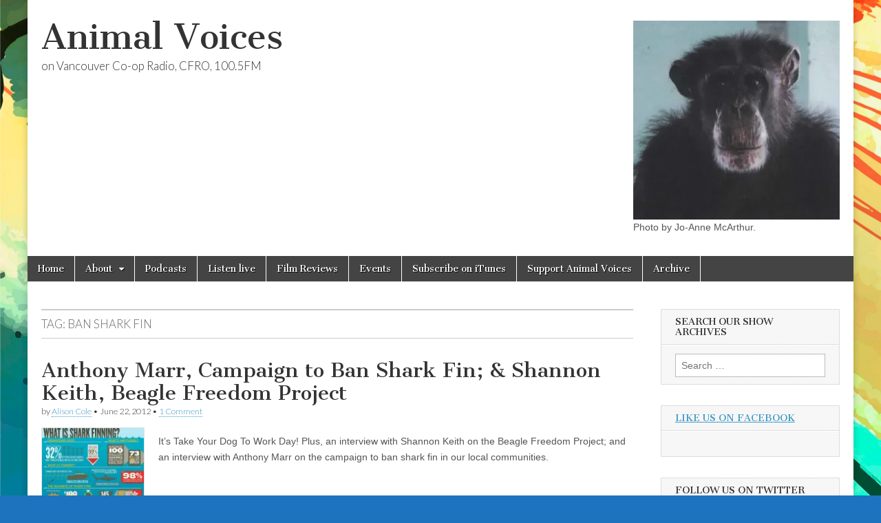

--- FILE ---
content_type: text/html; charset=UTF-8
request_url: https://animalvoices.org/tag/ban-shark-fin/
body_size: 12608
content:
<!DOCTYPE html>
<html  xmlns:fb="http://www.facebook.com/2008/fbml" xmlns:og="http://opengraphprotocol.org/schema/" lang="en-US" prefix="og: https://ogp.me/ns#">
<head>
	<meta charset="UTF-8" />
	<meta name="viewport" content="width=device-width, initial-scale=1.0" />
	<link rel="profile" href="http://gmpg.org/xfn/11" />
	<link rel="pingback" href="https://animalvoices.org/xmlrpc.php" />
		<style>img:is([sizes="auto" i], [sizes^="auto," i]) { contain-intrinsic-size: 3000px 1500px }</style>
	
<!-- Search Engine Optimization by Rank Math - https://rankmath.com/ -->
<title>| Animal Voices</title>
<meta name="robots" content="follow, noindex"/>
<meta property="og:locale" content="en_US" />
<meta property="og:type" content="article" />
<meta property="og:title" content="| Animal Voices" />
<meta property="og:url" content="https://animalvoices.org/tag/ban-shark-fin/" />
<meta property="og:site_name" content="Animal Voices" />
<meta property="og:image" content="https://i0.wp.com/animalvoices.org/wp-content/uploads/AV-logo.jpg" />
<meta property="og:image:secure_url" content="https://i0.wp.com/animalvoices.org/wp-content/uploads/AV-logo.jpg" />
<meta property="og:image:width" content="900" />
<meta property="og:image:height" content="547" />
<meta property="og:image:type" content="image/jpeg" />
<meta name="twitter:card" content="summary_large_image" />
<meta name="twitter:title" content="| Animal Voices" />
<meta name="twitter:image" content="https://i0.wp.com/animalvoices.org/wp-content/uploads/AV-logo.jpg" />
<meta name="twitter:label1" content="Posts" />
<meta name="twitter:data1" content="1" />
<script type="application/ld+json" class="rank-math-schema">{"@context":"https://schema.org","@graph":[{"@type":"RadioStation","@id":"https://animalvoices.org/#organization","name":"Animal Voices","url":"http://animalvoices.org","logo":{"@type":"ImageObject","@id":"https://animalvoices.org/#logo","url":"http://animalvoices.org/wp-content/uploads/AV-logo.jpg","contentUrl":"http://animalvoices.org/wp-content/uploads/AV-logo.jpg","caption":"Animal Voices","inLanguage":"en-US","width":"900","height":"547"},"image":{"@id":"https://animalvoices.org/#logo"}},{"@type":"WebSite","@id":"https://animalvoices.org/#website","url":"https://animalvoices.org","name":"Animal Voices","publisher":{"@id":"https://animalvoices.org/#organization"},"inLanguage":"en-US"},{"@type":"CollectionPage","@id":"https://animalvoices.org/tag/ban-shark-fin/#webpage","url":"https://animalvoices.org/tag/ban-shark-fin/","name":"| Animal Voices","isPartOf":{"@id":"https://animalvoices.org/#website"},"inLanguage":"en-US"}]}</script>
<!-- /Rank Math WordPress SEO plugin -->

<link rel='dns-prefetch' href='//ssl.connect.facebook.com' />
<link rel='dns-prefetch' href='//secure.gravatar.com' />
<link rel='dns-prefetch' href='//stats.wp.com' />
<link rel='dns-prefetch' href='//fonts.googleapis.com' />
<link rel='dns-prefetch' href='//v0.wordpress.com' />
<link rel='dns-prefetch' href='//jetpack.wordpress.com' />
<link rel='dns-prefetch' href='//s0.wp.com' />
<link rel='dns-prefetch' href='//public-api.wordpress.com' />
<link rel='dns-prefetch' href='//0.gravatar.com' />
<link rel='dns-prefetch' href='//1.gravatar.com' />
<link rel='dns-prefetch' href='//2.gravatar.com' />
<link rel='preconnect' href='//i0.wp.com' />
		<!-- This site uses the Google Analytics by MonsterInsights plugin v9.10.1 - Using Analytics tracking - https://www.monsterinsights.com/ -->
							<script src="//www.googletagmanager.com/gtag/js?id=G-DT7BYRMNHL"  data-cfasync="false" data-wpfc-render="false" type="text/javascript" async></script>
			<script data-cfasync="false" data-wpfc-render="false" type="text/javascript">
				var mi_version = '9.10.1';
				var mi_track_user = true;
				var mi_no_track_reason = '';
								var MonsterInsightsDefaultLocations = {"page_location":"https:\/\/animalvoices.org\/tag\/ban-shark-fin\/"};
								if ( typeof MonsterInsightsPrivacyGuardFilter === 'function' ) {
					var MonsterInsightsLocations = (typeof MonsterInsightsExcludeQuery === 'object') ? MonsterInsightsPrivacyGuardFilter( MonsterInsightsExcludeQuery ) : MonsterInsightsPrivacyGuardFilter( MonsterInsightsDefaultLocations );
				} else {
					var MonsterInsightsLocations = (typeof MonsterInsightsExcludeQuery === 'object') ? MonsterInsightsExcludeQuery : MonsterInsightsDefaultLocations;
				}

								var disableStrs = [
										'ga-disable-G-DT7BYRMNHL',
									];

				/* Function to detect opted out users */
				function __gtagTrackerIsOptedOut() {
					for (var index = 0; index < disableStrs.length; index++) {
						if (document.cookie.indexOf(disableStrs[index] + '=true') > -1) {
							return true;
						}
					}

					return false;
				}

				/* Disable tracking if the opt-out cookie exists. */
				if (__gtagTrackerIsOptedOut()) {
					for (var index = 0; index < disableStrs.length; index++) {
						window[disableStrs[index]] = true;
					}
				}

				/* Opt-out function */
				function __gtagTrackerOptout() {
					for (var index = 0; index < disableStrs.length; index++) {
						document.cookie = disableStrs[index] + '=true; expires=Thu, 31 Dec 2099 23:59:59 UTC; path=/';
						window[disableStrs[index]] = true;
					}
				}

				if ('undefined' === typeof gaOptout) {
					function gaOptout() {
						__gtagTrackerOptout();
					}
				}
								window.dataLayer = window.dataLayer || [];

				window.MonsterInsightsDualTracker = {
					helpers: {},
					trackers: {},
				};
				if (mi_track_user) {
					function __gtagDataLayer() {
						dataLayer.push(arguments);
					}

					function __gtagTracker(type, name, parameters) {
						if (!parameters) {
							parameters = {};
						}

						if (parameters.send_to) {
							__gtagDataLayer.apply(null, arguments);
							return;
						}

						if (type === 'event') {
														parameters.send_to = monsterinsights_frontend.v4_id;
							var hookName = name;
							if (typeof parameters['event_category'] !== 'undefined') {
								hookName = parameters['event_category'] + ':' + name;
							}

							if (typeof MonsterInsightsDualTracker.trackers[hookName] !== 'undefined') {
								MonsterInsightsDualTracker.trackers[hookName](parameters);
							} else {
								__gtagDataLayer('event', name, parameters);
							}
							
						} else {
							__gtagDataLayer.apply(null, arguments);
						}
					}

					__gtagTracker('js', new Date());
					__gtagTracker('set', {
						'developer_id.dZGIzZG': true,
											});
					if ( MonsterInsightsLocations.page_location ) {
						__gtagTracker('set', MonsterInsightsLocations);
					}
										__gtagTracker('config', 'G-DT7BYRMNHL', {"forceSSL":"true"} );
										window.gtag = __gtagTracker;										(function () {
						/* https://developers.google.com/analytics/devguides/collection/analyticsjs/ */
						/* ga and __gaTracker compatibility shim. */
						var noopfn = function () {
							return null;
						};
						var newtracker = function () {
							return new Tracker();
						};
						var Tracker = function () {
							return null;
						};
						var p = Tracker.prototype;
						p.get = noopfn;
						p.set = noopfn;
						p.send = function () {
							var args = Array.prototype.slice.call(arguments);
							args.unshift('send');
							__gaTracker.apply(null, args);
						};
						var __gaTracker = function () {
							var len = arguments.length;
							if (len === 0) {
								return;
							}
							var f = arguments[len - 1];
							if (typeof f !== 'object' || f === null || typeof f.hitCallback !== 'function') {
								if ('send' === arguments[0]) {
									var hitConverted, hitObject = false, action;
									if ('event' === arguments[1]) {
										if ('undefined' !== typeof arguments[3]) {
											hitObject = {
												'eventAction': arguments[3],
												'eventCategory': arguments[2],
												'eventLabel': arguments[4],
												'value': arguments[5] ? arguments[5] : 1,
											}
										}
									}
									if ('pageview' === arguments[1]) {
										if ('undefined' !== typeof arguments[2]) {
											hitObject = {
												'eventAction': 'page_view',
												'page_path': arguments[2],
											}
										}
									}
									if (typeof arguments[2] === 'object') {
										hitObject = arguments[2];
									}
									if (typeof arguments[5] === 'object') {
										Object.assign(hitObject, arguments[5]);
									}
									if ('undefined' !== typeof arguments[1].hitType) {
										hitObject = arguments[1];
										if ('pageview' === hitObject.hitType) {
											hitObject.eventAction = 'page_view';
										}
									}
									if (hitObject) {
										action = 'timing' === arguments[1].hitType ? 'timing_complete' : hitObject.eventAction;
										hitConverted = mapArgs(hitObject);
										__gtagTracker('event', action, hitConverted);
									}
								}
								return;
							}

							function mapArgs(args) {
								var arg, hit = {};
								var gaMap = {
									'eventCategory': 'event_category',
									'eventAction': 'event_action',
									'eventLabel': 'event_label',
									'eventValue': 'event_value',
									'nonInteraction': 'non_interaction',
									'timingCategory': 'event_category',
									'timingVar': 'name',
									'timingValue': 'value',
									'timingLabel': 'event_label',
									'page': 'page_path',
									'location': 'page_location',
									'title': 'page_title',
									'referrer' : 'page_referrer',
								};
								for (arg in args) {
																		if (!(!args.hasOwnProperty(arg) || !gaMap.hasOwnProperty(arg))) {
										hit[gaMap[arg]] = args[arg];
									} else {
										hit[arg] = args[arg];
									}
								}
								return hit;
							}

							try {
								f.hitCallback();
							} catch (ex) {
							}
						};
						__gaTracker.create = newtracker;
						__gaTracker.getByName = newtracker;
						__gaTracker.getAll = function () {
							return [];
						};
						__gaTracker.remove = noopfn;
						__gaTracker.loaded = true;
						window['__gaTracker'] = __gaTracker;
					})();
									} else {
										console.log("");
					(function () {
						function __gtagTracker() {
							return null;
						}

						window['__gtagTracker'] = __gtagTracker;
						window['gtag'] = __gtagTracker;
					})();
									}
			</script>
							<!-- / Google Analytics by MonsterInsights -->
		<script type="text/javascript">
/* <![CDATA[ */
window._wpemojiSettings = {"baseUrl":"https:\/\/s.w.org\/images\/core\/emoji\/16.0.1\/72x72\/","ext":".png","svgUrl":"https:\/\/s.w.org\/images\/core\/emoji\/16.0.1\/svg\/","svgExt":".svg","source":{"concatemoji":"https:\/\/animalvoices.org\/wp-includes\/js\/wp-emoji-release.min.js?ver=6.8.3"}};
/*! This file is auto-generated */
!function(s,n){var o,i,e;function c(e){try{var t={supportTests:e,timestamp:(new Date).valueOf()};sessionStorage.setItem(o,JSON.stringify(t))}catch(e){}}function p(e,t,n){e.clearRect(0,0,e.canvas.width,e.canvas.height),e.fillText(t,0,0);var t=new Uint32Array(e.getImageData(0,0,e.canvas.width,e.canvas.height).data),a=(e.clearRect(0,0,e.canvas.width,e.canvas.height),e.fillText(n,0,0),new Uint32Array(e.getImageData(0,0,e.canvas.width,e.canvas.height).data));return t.every(function(e,t){return e===a[t]})}function u(e,t){e.clearRect(0,0,e.canvas.width,e.canvas.height),e.fillText(t,0,0);for(var n=e.getImageData(16,16,1,1),a=0;a<n.data.length;a++)if(0!==n.data[a])return!1;return!0}function f(e,t,n,a){switch(t){case"flag":return n(e,"\ud83c\udff3\ufe0f\u200d\u26a7\ufe0f","\ud83c\udff3\ufe0f\u200b\u26a7\ufe0f")?!1:!n(e,"\ud83c\udde8\ud83c\uddf6","\ud83c\udde8\u200b\ud83c\uddf6")&&!n(e,"\ud83c\udff4\udb40\udc67\udb40\udc62\udb40\udc65\udb40\udc6e\udb40\udc67\udb40\udc7f","\ud83c\udff4\u200b\udb40\udc67\u200b\udb40\udc62\u200b\udb40\udc65\u200b\udb40\udc6e\u200b\udb40\udc67\u200b\udb40\udc7f");case"emoji":return!a(e,"\ud83e\udedf")}return!1}function g(e,t,n,a){var r="undefined"!=typeof WorkerGlobalScope&&self instanceof WorkerGlobalScope?new OffscreenCanvas(300,150):s.createElement("canvas"),o=r.getContext("2d",{willReadFrequently:!0}),i=(o.textBaseline="top",o.font="600 32px Arial",{});return e.forEach(function(e){i[e]=t(o,e,n,a)}),i}function t(e){var t=s.createElement("script");t.src=e,t.defer=!0,s.head.appendChild(t)}"undefined"!=typeof Promise&&(o="wpEmojiSettingsSupports",i=["flag","emoji"],n.supports={everything:!0,everythingExceptFlag:!0},e=new Promise(function(e){s.addEventListener("DOMContentLoaded",e,{once:!0})}),new Promise(function(t){var n=function(){try{var e=JSON.parse(sessionStorage.getItem(o));if("object"==typeof e&&"number"==typeof e.timestamp&&(new Date).valueOf()<e.timestamp+604800&&"object"==typeof e.supportTests)return e.supportTests}catch(e){}return null}();if(!n){if("undefined"!=typeof Worker&&"undefined"!=typeof OffscreenCanvas&&"undefined"!=typeof URL&&URL.createObjectURL&&"undefined"!=typeof Blob)try{var e="postMessage("+g.toString()+"("+[JSON.stringify(i),f.toString(),p.toString(),u.toString()].join(",")+"));",a=new Blob([e],{type:"text/javascript"}),r=new Worker(URL.createObjectURL(a),{name:"wpTestEmojiSupports"});return void(r.onmessage=function(e){c(n=e.data),r.terminate(),t(n)})}catch(e){}c(n=g(i,f,p,u))}t(n)}).then(function(e){for(var t in e)n.supports[t]=e[t],n.supports.everything=n.supports.everything&&n.supports[t],"flag"!==t&&(n.supports.everythingExceptFlag=n.supports.everythingExceptFlag&&n.supports[t]);n.supports.everythingExceptFlag=n.supports.everythingExceptFlag&&!n.supports.flag,n.DOMReady=!1,n.readyCallback=function(){n.DOMReady=!0}}).then(function(){return e}).then(function(){var e;n.supports.everything||(n.readyCallback(),(e=n.source||{}).concatemoji?t(e.concatemoji):e.wpemoji&&e.twemoji&&(t(e.twemoji),t(e.wpemoji)))}))}((window,document),window._wpemojiSettings);
/* ]]> */
</script>
<style id='wp-emoji-styles-inline-css' type='text/css'>

	img.wp-smiley, img.emoji {
		display: inline !important;
		border: none !important;
		box-shadow: none !important;
		height: 1em !important;
		width: 1em !important;
		margin: 0 0.07em !important;
		vertical-align: -0.1em !important;
		background: none !important;
		padding: 0 !important;
	}
</style>
<link rel='stylesheet' id='wp-block-library-css' href='https://animalvoices.org/wp-includes/css/dist/block-library/style.min.css?ver=6.8.3' type='text/css' media='all' />
<style id='classic-theme-styles-inline-css' type='text/css'>
/*! This file is auto-generated */
.wp-block-button__link{color:#fff;background-color:#32373c;border-radius:9999px;box-shadow:none;text-decoration:none;padding:calc(.667em + 2px) calc(1.333em + 2px);font-size:1.125em}.wp-block-file__button{background:#32373c;color:#fff;text-decoration:none}
</style>
<link rel='stylesheet' id='mediaelement-css' href='https://animalvoices.org/wp-includes/js/mediaelement/mediaelementplayer-legacy.min.css?ver=4.2.17' type='text/css' media='all' />
<link rel='stylesheet' id='wp-mediaelement-css' href='https://animalvoices.org/wp-includes/js/mediaelement/wp-mediaelement.min.css?ver=6.8.3' type='text/css' media='all' />
<style id='jetpack-sharing-buttons-style-inline-css' type='text/css'>
.jetpack-sharing-buttons__services-list{display:flex;flex-direction:row;flex-wrap:wrap;gap:0;list-style-type:none;margin:5px;padding:0}.jetpack-sharing-buttons__services-list.has-small-icon-size{font-size:12px}.jetpack-sharing-buttons__services-list.has-normal-icon-size{font-size:16px}.jetpack-sharing-buttons__services-list.has-large-icon-size{font-size:24px}.jetpack-sharing-buttons__services-list.has-huge-icon-size{font-size:36px}@media print{.jetpack-sharing-buttons__services-list{display:none!important}}.editor-styles-wrapper .wp-block-jetpack-sharing-buttons{gap:0;padding-inline-start:0}ul.jetpack-sharing-buttons__services-list.has-background{padding:1.25em 2.375em}
</style>
<style id='powerpress-player-block-style-inline-css' type='text/css'>


</style>
<style id='global-styles-inline-css' type='text/css'>
:root{--wp--preset--aspect-ratio--square: 1;--wp--preset--aspect-ratio--4-3: 4/3;--wp--preset--aspect-ratio--3-4: 3/4;--wp--preset--aspect-ratio--3-2: 3/2;--wp--preset--aspect-ratio--2-3: 2/3;--wp--preset--aspect-ratio--16-9: 16/9;--wp--preset--aspect-ratio--9-16: 9/16;--wp--preset--color--black: #000000;--wp--preset--color--cyan-bluish-gray: #abb8c3;--wp--preset--color--white: #ffffff;--wp--preset--color--pale-pink: #f78da7;--wp--preset--color--vivid-red: #cf2e2e;--wp--preset--color--luminous-vivid-orange: #ff6900;--wp--preset--color--luminous-vivid-amber: #fcb900;--wp--preset--color--light-green-cyan: #7bdcb5;--wp--preset--color--vivid-green-cyan: #00d084;--wp--preset--color--pale-cyan-blue: #8ed1fc;--wp--preset--color--vivid-cyan-blue: #0693e3;--wp--preset--color--vivid-purple: #9b51e0;--wp--preset--gradient--vivid-cyan-blue-to-vivid-purple: linear-gradient(135deg,rgba(6,147,227,1) 0%,rgb(155,81,224) 100%);--wp--preset--gradient--light-green-cyan-to-vivid-green-cyan: linear-gradient(135deg,rgb(122,220,180) 0%,rgb(0,208,130) 100%);--wp--preset--gradient--luminous-vivid-amber-to-luminous-vivid-orange: linear-gradient(135deg,rgba(252,185,0,1) 0%,rgba(255,105,0,1) 100%);--wp--preset--gradient--luminous-vivid-orange-to-vivid-red: linear-gradient(135deg,rgba(255,105,0,1) 0%,rgb(207,46,46) 100%);--wp--preset--gradient--very-light-gray-to-cyan-bluish-gray: linear-gradient(135deg,rgb(238,238,238) 0%,rgb(169,184,195) 100%);--wp--preset--gradient--cool-to-warm-spectrum: linear-gradient(135deg,rgb(74,234,220) 0%,rgb(151,120,209) 20%,rgb(207,42,186) 40%,rgb(238,44,130) 60%,rgb(251,105,98) 80%,rgb(254,248,76) 100%);--wp--preset--gradient--blush-light-purple: linear-gradient(135deg,rgb(255,206,236) 0%,rgb(152,150,240) 100%);--wp--preset--gradient--blush-bordeaux: linear-gradient(135deg,rgb(254,205,165) 0%,rgb(254,45,45) 50%,rgb(107,0,62) 100%);--wp--preset--gradient--luminous-dusk: linear-gradient(135deg,rgb(255,203,112) 0%,rgb(199,81,192) 50%,rgb(65,88,208) 100%);--wp--preset--gradient--pale-ocean: linear-gradient(135deg,rgb(255,245,203) 0%,rgb(182,227,212) 50%,rgb(51,167,181) 100%);--wp--preset--gradient--electric-grass: linear-gradient(135deg,rgb(202,248,128) 0%,rgb(113,206,126) 100%);--wp--preset--gradient--midnight: linear-gradient(135deg,rgb(2,3,129) 0%,rgb(40,116,252) 100%);--wp--preset--font-size--small: 13px;--wp--preset--font-size--medium: 20px;--wp--preset--font-size--large: 36px;--wp--preset--font-size--x-large: 42px;--wp--preset--spacing--20: 0.44rem;--wp--preset--spacing--30: 0.67rem;--wp--preset--spacing--40: 1rem;--wp--preset--spacing--50: 1.5rem;--wp--preset--spacing--60: 2.25rem;--wp--preset--spacing--70: 3.38rem;--wp--preset--spacing--80: 5.06rem;--wp--preset--shadow--natural: 6px 6px 9px rgba(0, 0, 0, 0.2);--wp--preset--shadow--deep: 12px 12px 50px rgba(0, 0, 0, 0.4);--wp--preset--shadow--sharp: 6px 6px 0px rgba(0, 0, 0, 0.2);--wp--preset--shadow--outlined: 6px 6px 0px -3px rgba(255, 255, 255, 1), 6px 6px rgba(0, 0, 0, 1);--wp--preset--shadow--crisp: 6px 6px 0px rgba(0, 0, 0, 1);}:where(.is-layout-flex){gap: 0.5em;}:where(.is-layout-grid){gap: 0.5em;}body .is-layout-flex{display: flex;}.is-layout-flex{flex-wrap: wrap;align-items: center;}.is-layout-flex > :is(*, div){margin: 0;}body .is-layout-grid{display: grid;}.is-layout-grid > :is(*, div){margin: 0;}:where(.wp-block-columns.is-layout-flex){gap: 2em;}:where(.wp-block-columns.is-layout-grid){gap: 2em;}:where(.wp-block-post-template.is-layout-flex){gap: 1.25em;}:where(.wp-block-post-template.is-layout-grid){gap: 1.25em;}.has-black-color{color: var(--wp--preset--color--black) !important;}.has-cyan-bluish-gray-color{color: var(--wp--preset--color--cyan-bluish-gray) !important;}.has-white-color{color: var(--wp--preset--color--white) !important;}.has-pale-pink-color{color: var(--wp--preset--color--pale-pink) !important;}.has-vivid-red-color{color: var(--wp--preset--color--vivid-red) !important;}.has-luminous-vivid-orange-color{color: var(--wp--preset--color--luminous-vivid-orange) !important;}.has-luminous-vivid-amber-color{color: var(--wp--preset--color--luminous-vivid-amber) !important;}.has-light-green-cyan-color{color: var(--wp--preset--color--light-green-cyan) !important;}.has-vivid-green-cyan-color{color: var(--wp--preset--color--vivid-green-cyan) !important;}.has-pale-cyan-blue-color{color: var(--wp--preset--color--pale-cyan-blue) !important;}.has-vivid-cyan-blue-color{color: var(--wp--preset--color--vivid-cyan-blue) !important;}.has-vivid-purple-color{color: var(--wp--preset--color--vivid-purple) !important;}.has-black-background-color{background-color: var(--wp--preset--color--black) !important;}.has-cyan-bluish-gray-background-color{background-color: var(--wp--preset--color--cyan-bluish-gray) !important;}.has-white-background-color{background-color: var(--wp--preset--color--white) !important;}.has-pale-pink-background-color{background-color: var(--wp--preset--color--pale-pink) !important;}.has-vivid-red-background-color{background-color: var(--wp--preset--color--vivid-red) !important;}.has-luminous-vivid-orange-background-color{background-color: var(--wp--preset--color--luminous-vivid-orange) !important;}.has-luminous-vivid-amber-background-color{background-color: var(--wp--preset--color--luminous-vivid-amber) !important;}.has-light-green-cyan-background-color{background-color: var(--wp--preset--color--light-green-cyan) !important;}.has-vivid-green-cyan-background-color{background-color: var(--wp--preset--color--vivid-green-cyan) !important;}.has-pale-cyan-blue-background-color{background-color: var(--wp--preset--color--pale-cyan-blue) !important;}.has-vivid-cyan-blue-background-color{background-color: var(--wp--preset--color--vivid-cyan-blue) !important;}.has-vivid-purple-background-color{background-color: var(--wp--preset--color--vivid-purple) !important;}.has-black-border-color{border-color: var(--wp--preset--color--black) !important;}.has-cyan-bluish-gray-border-color{border-color: var(--wp--preset--color--cyan-bluish-gray) !important;}.has-white-border-color{border-color: var(--wp--preset--color--white) !important;}.has-pale-pink-border-color{border-color: var(--wp--preset--color--pale-pink) !important;}.has-vivid-red-border-color{border-color: var(--wp--preset--color--vivid-red) !important;}.has-luminous-vivid-orange-border-color{border-color: var(--wp--preset--color--luminous-vivid-orange) !important;}.has-luminous-vivid-amber-border-color{border-color: var(--wp--preset--color--luminous-vivid-amber) !important;}.has-light-green-cyan-border-color{border-color: var(--wp--preset--color--light-green-cyan) !important;}.has-vivid-green-cyan-border-color{border-color: var(--wp--preset--color--vivid-green-cyan) !important;}.has-pale-cyan-blue-border-color{border-color: var(--wp--preset--color--pale-cyan-blue) !important;}.has-vivid-cyan-blue-border-color{border-color: var(--wp--preset--color--vivid-cyan-blue) !important;}.has-vivid-purple-border-color{border-color: var(--wp--preset--color--vivid-purple) !important;}.has-vivid-cyan-blue-to-vivid-purple-gradient-background{background: var(--wp--preset--gradient--vivid-cyan-blue-to-vivid-purple) !important;}.has-light-green-cyan-to-vivid-green-cyan-gradient-background{background: var(--wp--preset--gradient--light-green-cyan-to-vivid-green-cyan) !important;}.has-luminous-vivid-amber-to-luminous-vivid-orange-gradient-background{background: var(--wp--preset--gradient--luminous-vivid-amber-to-luminous-vivid-orange) !important;}.has-luminous-vivid-orange-to-vivid-red-gradient-background{background: var(--wp--preset--gradient--luminous-vivid-orange-to-vivid-red) !important;}.has-very-light-gray-to-cyan-bluish-gray-gradient-background{background: var(--wp--preset--gradient--very-light-gray-to-cyan-bluish-gray) !important;}.has-cool-to-warm-spectrum-gradient-background{background: var(--wp--preset--gradient--cool-to-warm-spectrum) !important;}.has-blush-light-purple-gradient-background{background: var(--wp--preset--gradient--blush-light-purple) !important;}.has-blush-bordeaux-gradient-background{background: var(--wp--preset--gradient--blush-bordeaux) !important;}.has-luminous-dusk-gradient-background{background: var(--wp--preset--gradient--luminous-dusk) !important;}.has-pale-ocean-gradient-background{background: var(--wp--preset--gradient--pale-ocean) !important;}.has-electric-grass-gradient-background{background: var(--wp--preset--gradient--electric-grass) !important;}.has-midnight-gradient-background{background: var(--wp--preset--gradient--midnight) !important;}.has-small-font-size{font-size: var(--wp--preset--font-size--small) !important;}.has-medium-font-size{font-size: var(--wp--preset--font-size--medium) !important;}.has-large-font-size{font-size: var(--wp--preset--font-size--large) !important;}.has-x-large-font-size{font-size: var(--wp--preset--font-size--x-large) !important;}
:where(.wp-block-post-template.is-layout-flex){gap: 1.25em;}:where(.wp-block-post-template.is-layout-grid){gap: 1.25em;}
:where(.wp-block-columns.is-layout-flex){gap: 2em;}:where(.wp-block-columns.is-layout-grid){gap: 2em;}
:root :where(.wp-block-pullquote){font-size: 1.5em;line-height: 1.6;}
</style>
<link rel='stylesheet' id='google_fonts-css' href='//fonts.googleapis.com/css?family=Cantata+One|Lato:300,700' type='text/css' media='all' />
<link rel='stylesheet' id='theme_stylesheet-css' href='https://animalvoices.org/wp-content/themes/magazine-basic/style.css?ver=6.8.3' type='text/css' media='all' />
<link rel='stylesheet' id='font_awesome-css' href='https://animalvoices.org/wp-content/themes/magazine-basic/library/css/font-awesome.css?ver=4.7.0' type='text/css' media='all' />
<style id='jetpack_facebook_likebox-inline-css' type='text/css'>
.widget_facebook_likebox {
	overflow: hidden;
}

</style>
<link rel='stylesheet' id='__EPYT__style-css' href='https://animalvoices.org/wp-content/plugins/youtube-embed-plus/styles/ytprefs.min.css?ver=14.2.3' type='text/css' media='all' />
<style id='__EPYT__style-inline-css' type='text/css'>

                .epyt-gallery-thumb {
                        width: 33.333%;
                }
                
</style>
<script type="text/javascript" src="https://animalvoices.org/wp-content/plugins/google-analytics-for-wordpress/assets/js/frontend-gtag.min.js?ver=9.10.1" id="monsterinsights-frontend-script-js" async="async" data-wp-strategy="async"></script>
<script data-cfasync="false" data-wpfc-render="false" type="text/javascript" id='monsterinsights-frontend-script-js-extra'>/* <![CDATA[ */
var monsterinsights_frontend = {"js_events_tracking":"true","download_extensions":"mp3,docx,pptx,xlsx","inbound_paths":"[]","home_url":"https:\/\/animalvoices.org","hash_tracking":"false","v4_id":"G-DT7BYRMNHL"};/* ]]> */
</script>
<script type="text/javascript" src="https://animalvoices.org/wp-includes/js/jquery/jquery.min.js?ver=3.7.1" id="jquery-core-js"></script>
<script type="text/javascript" src="https://animalvoices.org/wp-includes/js/jquery/jquery-migrate.min.js?ver=3.4.1" id="jquery-migrate-js"></script>
<script type="text/javascript" src="https://ssl.connect.facebook.com/js/api_lib/v0.4/FeatureLoader.js.php/en_US?ver=0.4" id="fb-featureloader-js"></script>
<script type="text/javascript" id="__ytprefs__-js-extra">
/* <![CDATA[ */
var _EPYT_ = {"ajaxurl":"https:\/\/animalvoices.org\/wp-admin\/admin-ajax.php","security":"86592b631f","gallery_scrolloffset":"20","eppathtoscripts":"https:\/\/animalvoices.org\/wp-content\/plugins\/youtube-embed-plus\/scripts\/","eppath":"https:\/\/animalvoices.org\/wp-content\/plugins\/youtube-embed-plus\/","epresponsiveselector":"[\"iframe.__youtube_prefs_widget__\"]","epdovol":"1","version":"14.2.3","evselector":"iframe.__youtube_prefs__[src], iframe[src*=\"youtube.com\/embed\/\"], iframe[src*=\"youtube-nocookie.com\/embed\/\"]","ajax_compat":"","maxres_facade":"eager","ytapi_load":"light","pause_others":"","stopMobileBuffer":"1","facade_mode":"1","not_live_on_channel":""};
/* ]]> */
</script>
<script type="text/javascript" src="https://animalvoices.org/wp-content/plugins/youtube-embed-plus/scripts/ytprefs.min.js?ver=14.2.3" id="__ytprefs__-js"></script>
<link rel="https://api.w.org/" href="https://animalvoices.org/wp-json/" /><link rel="alternate" title="JSON" type="application/json" href="https://animalvoices.org/wp-json/wp/v2/tags/596" /><link rel="EditURI" type="application/rsd+xml" title="RSD" href="https://animalvoices.org/xmlrpc.php?rsd" />
<meta name="generator" content="WordPress 6.8.3" />
            <script type="text/javascript"><!--
                                function powerpress_pinw(pinw_url){window.open(pinw_url, 'PowerPressPlayer','toolbar=0,status=0,resizable=1,width=640,height=140');	return false;}
                //-->

                // tabnab protection
                window.addEventListener('load', function () {
                    // make all links have rel="noopener noreferrer"
                    document.querySelectorAll('a[target="_blank"]').forEach(link => {
                        link.setAttribute('rel', 'noopener noreferrer');
                    });
                });
            </script>
            <meta property='fb:app_id' content='129329130415509' />
<meta property="og:site_name" content="Animal Voices" />
	<style>img#wpstats{display:none}</style>
		<style>
#site-title a,#site-description{color:#333 !important}
#page{background-color:#ffffff}
.entry-meta a,.entry-content a,.widget a{color:#3D97C2}
</style>
	<meta name="bmi-version" content="1.4.9.1" /><style type="text/css" id="custom-background-css">
body.custom-background { background-color: #1e73be; background-image: url("https://animalvoices.org/wp-content/uploads/5640992-scaled.jpg"); background-position: center center; background-size: cover; background-repeat: no-repeat; background-attachment: fixed; }
</style>
	      <script defer type="text/javascript" id="bmip-js-inline-remove-js">
        function objectToQueryString(obj){
          return Object.keys(obj).map(key => key + '=' + obj[key]).join('&');
        }

        function globalBMIKeepAlive() {
          let xhr = new XMLHttpRequest();
          let data = { action: "bmip_keepalive", token: "bmip", f: "refresh" };
          let url = 'https://animalvoices.org/wp-admin/admin-ajax.php' + '?' + objectToQueryString(data);
          xhr.open('POST', url, true);
          xhr.setRequestHeader("X-Requested-With", "XMLHttpRequest");
          xhr.onreadystatechange = function () {
            if (xhr.readyState === 4) {
              let response;
              if (response = JSON.parse(xhr.responseText)) {
                if (typeof response.status != 'undefined' && response.status === 'success') {
                  //setTimeout(globalBMIKeepAlive, 3000);
                } else {
                  //setTimeout(globalBMIKeepAlive, 20000);
                }
              }
            }
          };

          xhr.send(JSON.stringify(data));
        }

        document.querySelector('#bmip-js-inline-remove-js').remove();
      </script>
      </head>

<body class="archive tag tag-ban-shark-fin tag-596 custom-background wp-theme-magazine-basic">
	<div id="page" class="grid  ">
		<header id="header" class="row" role="banner">
			<div class="c12">
				<div id="mobile-menu">
					<a href="#" class="left-menu"><i class="fa fa-reorder"></i></a>
					<a href="#"><i class="fa fa-search"></i></a>
				</div>
				<div id="drop-down-search"><form role="search" method="get" class="search-form" action="https://animalvoices.org/">
				<label>
					<span class="screen-reader-text">Search for:</span>
					<input type="search" class="search-field" placeholder="Search &hellip;" value="" name="s" />
				</label>
				<input type="submit" class="search-submit" value="Search" />
			</form></div>

								<div class="title-logo-wrapper fl">
										<div class="header-group">
												<div id="site-title"><a href="https://animalvoices.org" title="Animal Voices" rel="home">Animal Voices</a></div>
						<div id="site-description">on Vancouver Co-op Radio, CFRO, 100.5FM</div>					</div>
				</div>

									<div id="header-widgets" class="fl">
						<aside id="block-2" class="header-widget widget_block widget_media_image">
<figure class="wp-block-image size-full is-resized"><img fetchpriority="high" decoding="async" src="http://animalvoices.org/wp-content/uploads/IMG_2652.jpg" alt="" class="wp-image-12673" style="width:300px;height:289px" width="300" height="289" srcset="https://i0.wp.com/animalvoices.org/wp-content/uploads/IMG_2652.jpg?w=630&amp;ssl=1 630w, https://i0.wp.com/animalvoices.org/wp-content/uploads/IMG_2652.jpg?resize=300%2C290&amp;ssl=1 300w, https://i0.wp.com/animalvoices.org/wp-content/uploads/IMG_2652.jpg?resize=560%2C540&amp;ssl=1 560w, https://i0.wp.com/animalvoices.org/wp-content/uploads/IMG_2652.jpg?resize=260%2C251&amp;ssl=1 260w, https://i0.wp.com/animalvoices.org/wp-content/uploads/IMG_2652.jpg?resize=160%2C154&amp;ssl=1 160w" sizes="(max-width: 300px) 100vw, 300px" /><figcaption class="wp-element-caption">Photo by Jo-Anne McArthur.</figcaption></figure>
</aside>					</div>
					
				<div id="nav-wrapper">
					<div class="nav-content">
						<nav id="site-navigation" class="menus clearfix" role="navigation">
							<h3 class="screen-reader-text">Main menu</h3>
							<a class="screen-reader-text" href="#primary" title="Skip to content">Skip to content</a>
							<div id="main-menu" class="menu-main-menu-container"><ul id="menu-main-menu" class="menu"><li id="menu-item-785" class="menu-item menu-item-type-custom menu-item-object-custom menu-item-home menu-item-785"><a href="http://animalvoices.org/">Home</a>
<li id="menu-item-781" class="menu-item menu-item-type-post_type menu-item-object-page menu-item-has-children sub-menu-parent menu-item-781"><a href="https://animalvoices.org/about/">About</a>
<ul class="sub-menu">
	<li id="menu-item-12602" class="menu-item menu-item-type-post_type menu-item-object-page menu-item-12602"><a href="https://animalvoices.org/about/">The Radio Program</a>
	<li id="menu-item-3206" class="menu-item menu-item-type-post_type menu-item-object-page menu-item-3206"><a href="https://animalvoices.org/about/the-animal-voices-team/">The Animal Voices Team</a>
	<li id="menu-item-12629" class="menu-item menu-item-type-post_type menu-item-object-page menu-item-12629"><a href="https://animalvoices.org/about/contributors/">Contributors</a>
</ul>

<li id="menu-item-786" class="menu-item menu-item-type-taxonomy menu-item-object-category menu-item-786"><a href="https://animalvoices.org/category/podcasts/">Podcasts</a>
<li id="menu-item-784" class="menu-item menu-item-type-custom menu-item-object-custom menu-item-784"><a href="https://coopradio.org/listen-live/">Listen live</a>
<li id="menu-item-10299" class="menu-item menu-item-type-taxonomy menu-item-object-category menu-item-10299"><a href="https://animalvoices.org/category/film-reviews/">Film Reviews</a>
<li id="menu-item-2605" class="menu-item menu-item-type-taxonomy menu-item-object-category menu-item-2605"><a href="https://animalvoices.org/category/events/">Events</a>
<li id="menu-item-783" class="menu-item menu-item-type-custom menu-item-object-custom menu-item-783"><a href="http://itunes.apple.com/ca/podcast/animal-voices-radio-show/id383071925">Subscribe on iTunes</a>
<li id="menu-item-780" class="menu-item menu-item-type-post_type menu-item-object-page menu-item-780"><a href="https://animalvoices.org/support/">Support Animal Voices</a>
<li id="menu-item-779" class="menu-item menu-item-type-post_type menu-item-object-page menu-item-779"><a href="https://animalvoices.org/archive/">Archive</a>
</ul></div>						</nav><!-- #site-navigation -->

											</div>
				</div>

			</div><!-- .c12 -->
		</header><!-- #header.row -->

		<div id="main" class="row">
	<section id="primary" class="c9" role="main">

		
			<header id="archive-header">
				<h1 class="page-title">Tag: <span>ban shark fin</span></h1>			</header><!-- #archive-header -->

				<article id="post-2140" class="post-2140 post type-post status-publish format-standard has-post-thumbnail hentry category-podcasts tag-anthony-marr tag-ban-shark-fin tag-beagle-freedom-project tag-shannon-keith tag-take-your-dog-to-work-day tag-vancouver-animal-defense-league">

	    <header>
    <h2 class="entry-title taggedlink"><a href="https://animalvoices.org/2012/06/anthony-marr-campaign-to-ban-shark-fin-shannon-keith-beagle-freedom-project/" rel="bookmark">Anthony Marr, Campaign to Ban Shark Fin; &#038; Shannon Keith, Beagle Freedom Project</a></h2>
    <div class="entry-meta">
        by <span class="vcard author"><span class="fn"><a href="https://animalvoices.org/author/alison/" title="Posts by Alison Cole" rel="author">Alison Cole</a></span></span>&nbsp;&bull;&nbsp;<time class="published" datetime="2012-06-22">June 22, 2012</time>&nbsp;&bull;&nbsp;<a href="https://animalvoices.org/2012/06/anthony-marr-campaign-to-ban-shark-fin-shannon-keith-beagle-freedom-project/#comments">1 Comment</a>    </div>
</header>

	    <div class="entry-content">
		    <a href="https://animalvoices.org/2012/06/anthony-marr-campaign-to-ban-shark-fin-shannon-keith-beagle-freedom-project/"><img width="150" height="150" src="https://i0.wp.com/animalvoices.org/wp-content/uploads/sharkfin_infographic.jpg?resize=150%2C150&amp;ssl=1" class="alignleft wp-post-image" alt="" decoding="async" srcset="https://i0.wp.com/animalvoices.org/wp-content/uploads/sharkfin_infographic.jpg?resize=150%2C150&amp;ssl=1 150w, https://i0.wp.com/animalvoices.org/wp-content/uploads/sharkfin_infographic.jpg?zoom=2&amp;resize=150%2C150&amp;ssl=1 300w, https://i0.wp.com/animalvoices.org/wp-content/uploads/sharkfin_infographic.jpg?zoom=3&amp;resize=150%2C150&amp;ssl=1 450w" sizes="(max-width: 150px) 100vw, 150px" /></a><p>It&#8217;s Take Your Dog To Work Day! Plus, an interview with Shannon Keith on the Beagle Freedom Project; and an interview with Anthony Marr on the campaign to ban shark fin in our local communities.</p>
<p class="more-link-p"><a class="more-link" href="https://animalvoices.org/2012/06/anthony-marr-campaign-to-ban-shark-fin-shannon-keith-beagle-freedom-project/">Read more &rarr;</a></p>
	    </div><!-- .entry-content -->

	    
	</article><!-- #post-2140 -->
	</section><!-- #primary.c8 -->

	<div id="secondary" class="c3 end" role="complementary">
		<aside id="search-4" class="widget widget_search"><h3 class="widget-title">Search our show archives</h3><form role="search" method="get" class="search-form" action="https://animalvoices.org/">
				<label>
					<span class="screen-reader-text">Search for:</span>
					<input type="search" class="search-field" placeholder="Search &hellip;" value="" name="s" />
				</label>
				<input type="submit" class="search-submit" value="Search" />
			</form></aside><aside id="facebook-likebox-2" class="widget widget_facebook_likebox"><h3 class="widget-title"><a href="https://www.facebook.com/AnimalVoicesVancouver">Like us on Facebook</a></h3>		<div id="fb-root"></div>
		<div class="fb-page" data-href="https://www.facebook.com/AnimalVoicesVancouver" data-width="340"  data-height="350" data-hide-cover="false" data-show-facepile="true" data-tabs="timeline" data-hide-cta="false" data-small-header="false">
		<div class="fb-xfbml-parse-ignore"><blockquote cite="https://www.facebook.com/AnimalVoicesVancouver"><a href="https://www.facebook.com/AnimalVoicesVancouver">Like us on Facebook</a></blockquote></div>
		</div>
		</aside><aside id="twitter_timeline-4" class="widget widget_twitter_timeline"><h3 class="widget-title">Follow us on Twitter</h3><a class="twitter-timeline" data-width="220" data-theme="light" data-border-color="#e8e8e8" data-tweet-limit="3" data-lang="EN" data-partner="jetpack" data-chrome="noheader nofooter noborders" href="https://twitter.com/AnimalVoicesYVR" href="https://twitter.com/AnimalVoicesYVR">My Tweets</a></aside><aside id="archives-3" class="widget widget_archive"><h3 class="widget-title">Archives</h3>		<label class="screen-reader-text" for="archives-dropdown-3">Archives</label>
		<select id="archives-dropdown-3" name="archive-dropdown">
			
			<option value="">Select Month</option>
				<option value='https://animalvoices.org/2024/04/'> April 2024 </option>
	<option value='https://animalvoices.org/2024/03/'> March 2024 </option>
	<option value='https://animalvoices.org/2023/12/'> December 2023 </option>
	<option value='https://animalvoices.org/2023/10/'> October 2023 </option>
	<option value='https://animalvoices.org/2023/09/'> September 2023 </option>
	<option value='https://animalvoices.org/2022/10/'> October 2022 </option>
	<option value='https://animalvoices.org/2022/09/'> September 2022 </option>
	<option value='https://animalvoices.org/2022/07/'> July 2022 </option>
	<option value='https://animalvoices.org/2022/06/'> June 2022 </option>
	<option value='https://animalvoices.org/2022/05/'> May 2022 </option>
	<option value='https://animalvoices.org/2022/04/'> April 2022 </option>
	<option value='https://animalvoices.org/2022/03/'> March 2022 </option>
	<option value='https://animalvoices.org/2022/02/'> February 2022 </option>
	<option value='https://animalvoices.org/2022/01/'> January 2022 </option>
	<option value='https://animalvoices.org/2021/12/'> December 2021 </option>
	<option value='https://animalvoices.org/2021/11/'> November 2021 </option>
	<option value='https://animalvoices.org/2021/10/'> October 2021 </option>
	<option value='https://animalvoices.org/2021/09/'> September 2021 </option>
	<option value='https://animalvoices.org/2021/08/'> August 2021 </option>
	<option value='https://animalvoices.org/2021/07/'> July 2021 </option>
	<option value='https://animalvoices.org/2021/06/'> June 2021 </option>
	<option value='https://animalvoices.org/2021/05/'> May 2021 </option>
	<option value='https://animalvoices.org/2021/04/'> April 2021 </option>
	<option value='https://animalvoices.org/2021/03/'> March 2021 </option>
	<option value='https://animalvoices.org/2021/02/'> February 2021 </option>
	<option value='https://animalvoices.org/2021/01/'> January 2021 </option>
	<option value='https://animalvoices.org/2020/12/'> December 2020 </option>
	<option value='https://animalvoices.org/2020/11/'> November 2020 </option>
	<option value='https://animalvoices.org/2020/10/'> October 2020 </option>
	<option value='https://animalvoices.org/2020/09/'> September 2020 </option>
	<option value='https://animalvoices.org/2020/08/'> August 2020 </option>
	<option value='https://animalvoices.org/2020/07/'> July 2020 </option>
	<option value='https://animalvoices.org/2020/06/'> June 2020 </option>
	<option value='https://animalvoices.org/2020/05/'> May 2020 </option>
	<option value='https://animalvoices.org/2020/04/'> April 2020 </option>
	<option value='https://animalvoices.org/2020/03/'> March 2020 </option>
	<option value='https://animalvoices.org/2020/02/'> February 2020 </option>
	<option value='https://animalvoices.org/2020/01/'> January 2020 </option>
	<option value='https://animalvoices.org/2019/12/'> December 2019 </option>
	<option value='https://animalvoices.org/2019/11/'> November 2019 </option>
	<option value='https://animalvoices.org/2019/10/'> October 2019 </option>
	<option value='https://animalvoices.org/2019/09/'> September 2019 </option>
	<option value='https://animalvoices.org/2019/08/'> August 2019 </option>
	<option value='https://animalvoices.org/2019/07/'> July 2019 </option>
	<option value='https://animalvoices.org/2019/06/'> June 2019 </option>
	<option value='https://animalvoices.org/2019/05/'> May 2019 </option>
	<option value='https://animalvoices.org/2019/04/'> April 2019 </option>
	<option value='https://animalvoices.org/2019/03/'> March 2019 </option>
	<option value='https://animalvoices.org/2019/02/'> February 2019 </option>
	<option value='https://animalvoices.org/2019/01/'> January 2019 </option>
	<option value='https://animalvoices.org/2018/12/'> December 2018 </option>
	<option value='https://animalvoices.org/2018/11/'> November 2018 </option>
	<option value='https://animalvoices.org/2018/10/'> October 2018 </option>
	<option value='https://animalvoices.org/2018/09/'> September 2018 </option>
	<option value='https://animalvoices.org/2018/08/'> August 2018 </option>
	<option value='https://animalvoices.org/2018/07/'> July 2018 </option>
	<option value='https://animalvoices.org/2018/06/'> June 2018 </option>
	<option value='https://animalvoices.org/2018/05/'> May 2018 </option>
	<option value='https://animalvoices.org/2018/04/'> April 2018 </option>
	<option value='https://animalvoices.org/2018/03/'> March 2018 </option>
	<option value='https://animalvoices.org/2018/02/'> February 2018 </option>
	<option value='https://animalvoices.org/2018/01/'> January 2018 </option>
	<option value='https://animalvoices.org/2017/12/'> December 2017 </option>
	<option value='https://animalvoices.org/2017/11/'> November 2017 </option>
	<option value='https://animalvoices.org/2017/10/'> October 2017 </option>
	<option value='https://animalvoices.org/2017/09/'> September 2017 </option>
	<option value='https://animalvoices.org/2017/08/'> August 2017 </option>
	<option value='https://animalvoices.org/2017/07/'> July 2017 </option>
	<option value='https://animalvoices.org/2017/06/'> June 2017 </option>
	<option value='https://animalvoices.org/2017/05/'> May 2017 </option>
	<option value='https://animalvoices.org/2017/04/'> April 2017 </option>
	<option value='https://animalvoices.org/2017/03/'> March 2017 </option>
	<option value='https://animalvoices.org/2017/02/'> February 2017 </option>
	<option value='https://animalvoices.org/2017/01/'> January 2017 </option>
	<option value='https://animalvoices.org/2016/12/'> December 2016 </option>
	<option value='https://animalvoices.org/2016/11/'> November 2016 </option>
	<option value='https://animalvoices.org/2016/10/'> October 2016 </option>
	<option value='https://animalvoices.org/2016/09/'> September 2016 </option>
	<option value='https://animalvoices.org/2016/08/'> August 2016 </option>
	<option value='https://animalvoices.org/2016/07/'> July 2016 </option>
	<option value='https://animalvoices.org/2016/06/'> June 2016 </option>
	<option value='https://animalvoices.org/2016/05/'> May 2016 </option>
	<option value='https://animalvoices.org/2016/04/'> April 2016 </option>
	<option value='https://animalvoices.org/2016/03/'> March 2016 </option>
	<option value='https://animalvoices.org/2016/02/'> February 2016 </option>
	<option value='https://animalvoices.org/2016/01/'> January 2016 </option>
	<option value='https://animalvoices.org/2015/12/'> December 2015 </option>
	<option value='https://animalvoices.org/2015/11/'> November 2015 </option>
	<option value='https://animalvoices.org/2015/10/'> October 2015 </option>
	<option value='https://animalvoices.org/2015/09/'> September 2015 </option>
	<option value='https://animalvoices.org/2015/08/'> August 2015 </option>
	<option value='https://animalvoices.org/2015/07/'> July 2015 </option>
	<option value='https://animalvoices.org/2015/06/'> June 2015 </option>
	<option value='https://animalvoices.org/2015/05/'> May 2015 </option>
	<option value='https://animalvoices.org/2015/04/'> April 2015 </option>
	<option value='https://animalvoices.org/2015/03/'> March 2015 </option>
	<option value='https://animalvoices.org/2015/02/'> February 2015 </option>
	<option value='https://animalvoices.org/2015/01/'> January 2015 </option>
	<option value='https://animalvoices.org/2014/12/'> December 2014 </option>
	<option value='https://animalvoices.org/2014/11/'> November 2014 </option>
	<option value='https://animalvoices.org/2014/10/'> October 2014 </option>
	<option value='https://animalvoices.org/2014/09/'> September 2014 </option>
	<option value='https://animalvoices.org/2014/08/'> August 2014 </option>
	<option value='https://animalvoices.org/2014/07/'> July 2014 </option>
	<option value='https://animalvoices.org/2014/06/'> June 2014 </option>
	<option value='https://animalvoices.org/2014/05/'> May 2014 </option>
	<option value='https://animalvoices.org/2014/04/'> April 2014 </option>
	<option value='https://animalvoices.org/2014/03/'> March 2014 </option>
	<option value='https://animalvoices.org/2014/02/'> February 2014 </option>
	<option value='https://animalvoices.org/2014/01/'> January 2014 </option>
	<option value='https://animalvoices.org/2013/12/'> December 2013 </option>
	<option value='https://animalvoices.org/2013/11/'> November 2013 </option>
	<option value='https://animalvoices.org/2013/10/'> October 2013 </option>
	<option value='https://animalvoices.org/2013/09/'> September 2013 </option>
	<option value='https://animalvoices.org/2013/08/'> August 2013 </option>
	<option value='https://animalvoices.org/2013/07/'> July 2013 </option>
	<option value='https://animalvoices.org/2013/06/'> June 2013 </option>
	<option value='https://animalvoices.org/2013/05/'> May 2013 </option>
	<option value='https://animalvoices.org/2013/04/'> April 2013 </option>
	<option value='https://animalvoices.org/2013/03/'> March 2013 </option>
	<option value='https://animalvoices.org/2013/02/'> February 2013 </option>
	<option value='https://animalvoices.org/2013/01/'> January 2013 </option>
	<option value='https://animalvoices.org/2012/12/'> December 2012 </option>
	<option value='https://animalvoices.org/2012/11/'> November 2012 </option>
	<option value='https://animalvoices.org/2012/10/'> October 2012 </option>
	<option value='https://animalvoices.org/2012/09/'> September 2012 </option>
	<option value='https://animalvoices.org/2012/08/'> August 2012 </option>
	<option value='https://animalvoices.org/2012/07/'> July 2012 </option>
	<option value='https://animalvoices.org/2012/06/'> June 2012 </option>
	<option value='https://animalvoices.org/2012/05/'> May 2012 </option>
	<option value='https://animalvoices.org/2012/04/'> April 2012 </option>
	<option value='https://animalvoices.org/2012/03/'> March 2012 </option>
	<option value='https://animalvoices.org/2012/02/'> February 2012 </option>
	<option value='https://animalvoices.org/2012/01/'> January 2012 </option>
	<option value='https://animalvoices.org/2011/12/'> December 2011 </option>
	<option value='https://animalvoices.org/2011/11/'> November 2011 </option>
	<option value='https://animalvoices.org/2011/10/'> October 2011 </option>
	<option value='https://animalvoices.org/2011/09/'> September 2011 </option>
	<option value='https://animalvoices.org/2011/08/'> August 2011 </option>
	<option value='https://animalvoices.org/2011/07/'> July 2011 </option>
	<option value='https://animalvoices.org/2011/06/'> June 2011 </option>
	<option value='https://animalvoices.org/2011/05/'> May 2011 </option>
	<option value='https://animalvoices.org/2011/04/'> April 2011 </option>
	<option value='https://animalvoices.org/2011/03/'> March 2011 </option>
	<option value='https://animalvoices.org/2011/02/'> February 2011 </option>
	<option value='https://animalvoices.org/2011/01/'> January 2011 </option>
	<option value='https://animalvoices.org/2010/12/'> December 2010 </option>
	<option value='https://animalvoices.org/2010/11/'> November 2010 </option>
	<option value='https://animalvoices.org/2010/10/'> October 2010 </option>
	<option value='https://animalvoices.org/2010/09/'> September 2010 </option>
	<option value='https://animalvoices.org/2010/08/'> August 2010 </option>
	<option value='https://animalvoices.org/2010/07/'> July 2010 </option>
	<option value='https://animalvoices.org/2010/06/'> June 2010 </option>
	<option value='https://animalvoices.org/2010/05/'> May 2010 </option>
	<option value='https://animalvoices.org/2010/04/'> April 2010 </option>
	<option value='https://animalvoices.org/2010/03/'> March 2010 </option>

		</select>

			<script type="text/javascript">
/* <![CDATA[ */

(function() {
	var dropdown = document.getElementById( "archives-dropdown-3" );
	function onSelectChange() {
		if ( dropdown.options[ dropdown.selectedIndex ].value !== '' ) {
			document.location.href = this.options[ this.selectedIndex ].value;
		}
	}
	dropdown.onchange = onSelectChange;
})();

/* ]]> */
</script>
</aside>	</div><!-- #secondary.widget-area -->

		</div> <!-- #main.row -->
</div> <!-- #page.grid -->

<footer id="footer" role="contentinfo">

	<div id="footer-content" class="grid ">
		<div class="row">

			<p class="copyright c12">
				<span class="fl">Copyright &copy; 2025 <a href="https://animalvoices.org">Animal Voices</a>. All Rights Reserved. Background image by Freepik.</span>
				<span class="fr">The Magazine Basic Theme by <a href="https://themes.bavotasan.com/">bavotasan.com</a>.</span>
			</p><!-- .c12 -->

		</div><!-- .row -->
	</div><!-- #footer-content.grid -->

</footer><!-- #footer -->

<script type="speculationrules">
{"prefetch":[{"source":"document","where":{"and":[{"href_matches":"\/*"},{"not":{"href_matches":["\/wp-*.php","\/wp-admin\/*","\/wp-content\/uploads\/*","\/wp-content\/*","\/wp-content\/plugins\/*","\/wp-content\/themes\/magazine-basic\/*","\/*\\?(.+)"]}},{"not":{"selector_matches":"a[rel~=\"nofollow\"]"}},{"not":{"selector_matches":".no-prefetch, .no-prefetch a"}}]},"eagerness":"conservative"}]}
</script>
<script type="text/javascript" src="https://animalvoices.org/wp-content/themes/magazine-basic/library/js/theme.js?ver=6.8.3" id="theme_js-js"></script>
<script type="text/javascript" id="jetpack-facebook-embed-js-extra">
/* <![CDATA[ */
var jpfbembed = {"appid":"249643311490","locale":"en_US"};
/* ]]> */
</script>
<script type="text/javascript" src="https://animalvoices.org/wp-content/plugins/jetpack/_inc/build/facebook-embed.min.js?ver=15.0.2" id="jetpack-facebook-embed-js"></script>
<script type="text/javascript" src="https://animalvoices.org/wp-content/plugins/youtube-embed-plus/scripts/fitvids.min.js?ver=14.2.3" id="__ytprefsfitvids__-js"></script>
<script type="text/javascript" id="jetpack-stats-js-before">
/* <![CDATA[ */
_stq = window._stq || [];
_stq.push([ "view", JSON.parse("{\"v\":\"ext\",\"blog\":\"14112981\",\"post\":\"0\",\"tz\":\"-8\",\"srv\":\"animalvoices.org\",\"arch_tag\":\"ban-shark-fin\",\"arch_results\":\"1\",\"j\":\"1:15.0.2\"}") ]);
_stq.push([ "clickTrackerInit", "14112981", "0" ]);
/* ]]> */
</script>
<script type="text/javascript" src="https://stats.wp.com/e-202550.js" id="jetpack-stats-js" defer="defer" data-wp-strategy="defer"></script>
<script type="text/javascript" src="https://animalvoices.org/wp-content/plugins/jetpack/_inc/build/twitter-timeline.min.js?ver=4.0.0" id="jetpack-twitter-timeline-js"></script>
<script type="text/javascript">
FB_RequireFeatures(["XFBML"], function() {
	FB.init("1f7e5a417da34c2e2d7e483c9d9dba78", "https://animalvoices.org/?xd_receiver=1", {"permsToRequestOnConnect":"email"});
});
</script>
</body>
</html>
<!-- Dynamic page generated in 0.130 seconds. -->
<!-- Cached page generated by WP-Super-Cache on 2025-12-13 20:04:35 -->

<!-- super cache -->